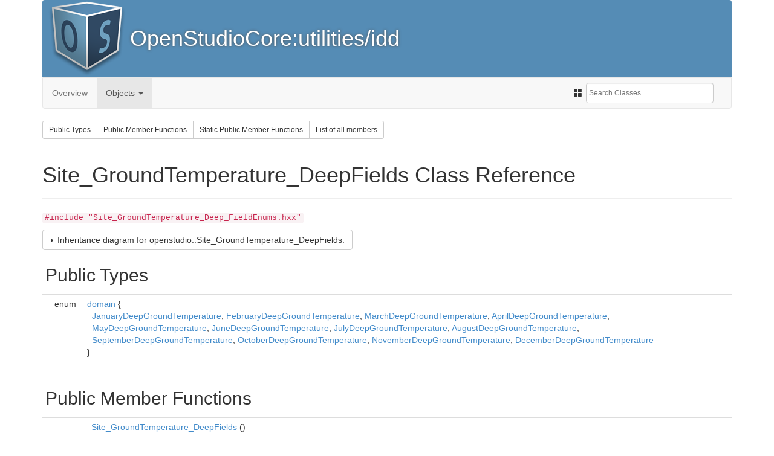

--- FILE ---
content_type: text/html
request_url: https://openstudio-sdk-documentation.s3.amazonaws.com/cpp/OpenStudio-1.14.0-doc/utilities_idd/html/classopenstudio_1_1_site___ground_temperature___deep_fields.html
body_size: 24895
content:
<!DOCTYPE html>
<html lang="en">
<head>
<meta http-equiv="Content-Type" content="text/xhtml;charset=UTF-8"/>
<meta name="generator" content="Doxygen 1.8.8"/>
<meta http-equiv="X-UA-Compatible" content="IE=edge">
<title>OpenStudioCore:utilities/idd: openstudio::Site_GroundTemperature_DeepFields Class Reference - OpenStudio SDK Documentation</title>
<script type="text/javascript" src="dynsections.js"></script>
<link href="../../css/bootstrap.min.css" rel="stylesheet">
<link href="search/search.css" rel="stylesheet">
<script type="text/javascript" src="../../js/jquery-2.1.1.min.js"></script>
<script type="text/javascript" src="../../js/bootstrap.min.js"></script>
<script type="text/javascript" src="search/search.js"></script>
<script type="text/x-mathjax-config">
MathJax.Hub.Config({
  extensions: ["tex2jax.js"],
  jax: ["input/TeX", "output/HTML-CSS"],
  MathEvents: {
    hover: 250
  },
  menuSettings: {
    zoom: "Hover"
  },
  messageStyle: "none",
  showMathMenu: false,
  showMathMenuMSIE: false,
  "HTML-CSS": {
    imageFont: null,
    preferredFont: null,
    webFont: "Gyre-Pagella"
  }
});
</script>
<script type="text/javascript" src="../../js/MathJax.js"></script>
<link href="../../css/customdoxygen.css" rel="stylesheet" type="text/css" />
<script type="text/javascript">
$(function() {
  $('div.headertitle').addClass('page-header');
  $('div.title').addClass('h1');
  $('li.current').addClass('active');
  // Disable iframe scrolling, except for search results
  $('iframe').attr('scrolling', 'no');
  $('#MSearchResults').attr('scrolling', 'yes');
  $('#nav-path > ul').addClass('breadcrumb');
  $('table.params').addClass('table');
  $('div.ingroups').wrapInner('<small></small>');
  $('div.levels').css('margin', '0.5em');
  $('div.levels > span').addClass('btn btn-default btn-sm').css('margin-right', '0.25em');
  $('table.directory').addClass('table table-striped');
  var summary = $('<div />', {
    'class': 'btn-group btn-group-sm'
  });
  $('div.summary > a').each(function() {
    var text = $(this).text();
    if (text == 'List of all members') text = 'List of all members, including inherited members';
    summary.append('<a href="' + $(this).attr('href') + '" class="btn btn-default">' + $(this).text() + '</a>');
  });
  $('div.summary').html(summary);
  $('div.summary > a').addClass('btn btn-default btn-sm');
  $('#dynsection-0').addClass('btn btn-default');
  $('#dynsection-0-trigger').remove();
  $('#dynsection-0').prepend('<span id="dynsection-0-trigger" class="caret"></span>');
  $('table.fieldtable').addClass('table');
  $('.fragment').addClass('well');
  $('.memitem').addClass('panel panel-default');
  $('.memproto').addClass('panel-heading');
  $('.memdoc').addClass('panel-body');
  $('span.mlabel').addClass('label label-info');
  $('table.memberdecls').addClass('table table-condensed');
  $('[class^=memitem]').addClass('active');
  $('div.ah').addClass('btn btn-default');
  $('span.mlabels').addClass('pull-right');
  $('table.mlabels').css('width', '100%');
  $('td.mlabels-right').addClass('pull-right');
  $('div.ttc').addClass('panel panel-info');
  $('div.ttname').addClass('panel-heading');
  $('div.ttdef,div.ttdoc,div.ttdeci').addClass('panel-body');
  // Remove repetitive namespace links on Object Index page
  if ($('div.title.h1').text() == 'Object Index') {
    $('div.contents table td').each(function(index) {
      var link = $(this).find('a:first-child');
      if (link.hasClass('el')) {
        $(this).html($(link)[0].outerHTML);
      }
    });
  }
  var title = $('div.title.h1');
  title.text(title.text().substring(title.text().lastIndexOf(':') + 1));
  $('td.entry span.icona').remove();
  $('#MSearchField').addClass('form-control');
  var filename = window.location.href.substr(window.location.href.lastIndexOf("/") + 1);
  if (filename == 'index.html') {
    $('li > a[href="index.html"]').parent().addClass('active');
  } else {
    $('#objects-dropdown').parent().addClass('active');
    switch (filename) {
      case 'annotated.html':
        $('li > a[href="annotated.html"]').parent().addClass('active');
        break;
      case 'classes.html':
        $('li > a[href="classes.html"]').parent().addClass('active');
        break;
      case 'inherits.html':
        $('li > a[href="inherits.html"]').parent().addClass('active');
        break;
      case 'deprecated.html':
        $('li > a[href="deprecated.html"]').parent().addClass('active');
        break;
    }
  }
  // Remove Additional Inherited Members table
  $('a[name="inherited"]').closest('table').remove();
  $('table.memberdecls tr').each(function() {
    if ($(this).hasClass('inherit_header') || $(this).hasClass('inherit') || $(this).css('display') == 'none') {
      $(this).remove();
    } else if (!$(this).hasClass('active') && !$(this).hasClass('heading')) {
      $(this).remove();
    }
  });
  $('table.memberdecls tr').removeClass('active');
  // Select 'Classes' search option
  searchBox.OnSelectItem(1);
  $('.SelectItem').click(function() {
    $('#MSearchField').attr('placeholder', 'Search ' + $(this).text().substr(1));
  });
  $('.contents>p>code').text($('.contents>p>code').text().replace(/[<>]+/g, '"'));
  // Automatically show 3rd display tier
  var levels = $('div.levels');
  if (levels.length) {
    var length = $('div.levels>span').length;
    var btnGroup = $('<div class="btn-group btn-group-sm">');
    for (var i = 0; i < length; ++i) {
      var btn = $('<button type="button" class="btn btn-default">' + (i + 1) + '</button>');
      if (i + 1 == 3) $(btn).addClass('active');
      (function() {
        var it = i;
        $(btn).click(function() {
          toggleLevel(it + 1);
          $(this).parent().children().removeClass('active');
          $(this).addClass('active');
        });
      })();
      btnGroup.append(btn);
    }
    $('div.levels').html('Detail Level: ');
    $('div.levels').append(btnGroup);
    toggleLevel(3);
  }
  // Hide Deprecated page if it doesn't exist
  if ($('div.title.h1').text() != 'Deprecated List') {
    console.log('Checking for deprecated.html');
    $.get('deprecated.html')
      .fail(function() { 
        $('a[href="deprecated.html"]').parent().prev('.divider').remove();
        $('a[href="deprecated.html"]').parent().remove();
      });
  }
  // Hide Object Hierarchy page if it doesn't exist
  if ($('div.title.h1').text() != 'Object Hierarchy') {
    console.log('Checking for inherits.html');
    $.get('inherits.html')
      .fail(function() { 
        $('a[href="inherits.html"]').parent().remove();
      });
  }
  // Remove second alphabetical index
  $('div.qindex').last().remove();
});
</script>
</head>
<body class="container">
<div id="top">
<div id="titlearea">
  <table>
    <tbody>
      <tr style="height: 56px;">
        <td id="projectlogo"><a href="index.html"><img alt="Logo" src="os_128.png"/></a></td>
        <td style="padding-left: 0.5em;"><div id="projectname">OpenStudioCore:utilities/idd</div></td>
      </tr>
    </tbody>
  </table>
</div>
<div class="navbar navbar-default">
  <ul class="nav navbar-nav">
    <li><a href="index.html">Overview</a></li>
    <li class="dropdown"> <a href="#" id="objects-dropdown" class="dropdown-toggle" data-toggle="dropdown">Objects <span class="caret"></span></a>
      <ul class="dropdown-menu" role="menu">
        <li><a href="annotated.html"><span class='glyphicon glyphicon-list'></span> Object List</a></li>
        <li><a href="classes.html"><span class='glyphicon glyphicon-book'></span> Object Index</a></li>
        <li><a href="inherits.html"><span class='glyphicon glyphicon-transfer'></span> Object Hierarchy</a></li>
        <li class="divider"></li>
        <li><a href="deprecated.html"><span class='glyphicon glyphicon-trash'></span> Deprecated List</a></li>
      </ul>
    </li>
  </ul>
  <div class="navbar-form form-group pull-right" role="search">
    <div id="MSearchBox" class="MSearchBoxInactive"> <span class="left"> <span id="MSearchSelect" class="glyphicon glyphicon-th-large" onmouseover="return searchBox.OnSearchSelectShow()" onmouseout="return searchBox.OnSearchSelectHide()"></span>
      <input type="text" id="MSearchField" placeholder="Search Classes" autocomplete="off" accesskey="s" onfocus="searchBox.OnSearchFieldFocus(true)" onblur="searchBox.OnSearchFieldFocus(false)" onkeyup="searchBox.OnSearchFieldChange(event)" class="form-control">
      </span> <span class="right"> <a id="MSearchClose" href="javascript:searchBox.CloseResultsWindow()"><span class="glyphicon glyphicon-remove-circle" id="MSearchCloseImg"></span></a> </span> </div>
  </div>
</div>
<!-- Generated by Doxygen 1.8.8 -->
<script type="text/javascript">
var searchBox = new SearchBox("searchBox", "search",false,'Search');
</script>
<!-- window showing the filter options -->
<div id="MSearchSelectWindow"
     onmouseover="return searchBox.OnSearchSelectShow()"
     onmouseout="return searchBox.OnSearchSelectHide()"
     onkeydown="return searchBox.OnSearchSelectKey(event)">
<a class="SelectItem" href="javascript:void(0)" onclick="searchBox.OnSelectItem(0)"><span class="SelectionMark">&#160;</span>All</a><a class="SelectItem" href="javascript:void(0)" onclick="searchBox.OnSelectItem(1)"><span class="SelectionMark">&#160;</span>Classes</a><a class="SelectItem" href="javascript:void(0)" onclick="searchBox.OnSelectItem(2)"><span class="SelectionMark">&#160;</span>Namespaces</a><a class="SelectItem" href="javascript:void(0)" onclick="searchBox.OnSelectItem(3)"><span class="SelectionMark">&#160;</span>Functions</a><a class="SelectItem" href="javascript:void(0)" onclick="searchBox.OnSelectItem(4)"><span class="SelectionMark">&#160;</span>Variables</a><a class="SelectItem" href="javascript:void(0)" onclick="searchBox.OnSelectItem(5)"><span class="SelectionMark">&#160;</span>Typedefs</a><a class="SelectItem" href="javascript:void(0)" onclick="searchBox.OnSelectItem(6)"><span class="SelectionMark">&#160;</span>Enumerations</a><a class="SelectItem" href="javascript:void(0)" onclick="searchBox.OnSelectItem(7)"><span class="SelectionMark">&#160;</span>Enumerator</a><a class="SelectItem" href="javascript:void(0)" onclick="searchBox.OnSelectItem(8)"><span class="SelectionMark">&#160;</span>Pages</a></div>

<!-- iframe showing the search results (closed by default) -->
<div id="MSearchResultsWindow">
<iframe src="javascript:void(0)" frameborder="0" 
        name="MSearchResults" id="MSearchResults">
</iframe>
</div>

<div id="nav-path" class="navpath">
  <ul>
<li class="navelem"><a class="el" href="namespaceopenstudio.html">openstudio</a></li><li class="navelem"><a class="el" href="classopenstudio_1_1_site___ground_temperature___deep_fields.html">Site_GroundTemperature_DeepFields</a></li>  </ul>
</div>
</div><!-- top -->
<div class="header">
  <div class="summary">
<a href="#pub-types">Public Types</a> &#124;
<a href="#pub-methods">Public Member Functions</a> &#124;
<a href="#pub-static-methods">Static Public Member Functions</a> &#124;
<a href="classopenstudio_1_1_site___ground_temperature___deep_fields-members.html">List of all members</a>  </div>
  <div class="headertitle">
<div class="title">openstudio::Site_GroundTemperature_DeepFields Class Reference</div>  </div>
</div><!--header-->
<div class="contents">

<p><code>#include &lt;Site_GroundTemperature_Deep_FieldEnums.hxx&gt;</code></p>
<div id="dynsection-0" onclick="return toggleVisibility(this)" class="dynheader closed" style="cursor:pointer;">
  <img id="dynsection-0-trigger" src="closed.png" alt="+"/> Inheritance diagram for openstudio::Site_GroundTemperature_DeepFields:</div>
<div id="dynsection-0-summary" class="dynsummary" style="display:block;">
</div>
<div id="dynsection-0-content" class="dyncontent" style="display:none;">
<div class="center"><iframe scrolling="no" frameborder="0" src="classopenstudio_1_1_site___ground_temperature___deep_fields__inherit__graph.svg" width="254" height="142"><p><b>This browser is not able to show SVG: try Firefox, Chrome, Safari, or Opera instead.</b></p></iframe>
</div>
<center><span class="legend">[<a href="graph_legend.html">legend</a>]</span></center></div>
<table class="memberdecls">
<tr class="heading"><td colspan="2"><h2 class="groupheader"><a name="pub-types"></a>
Public Types</h2></td></tr>
<tr class="memitem:a1c2e5c6be977fdf592c2b14880fe2df7"><td class="memItemLeft" align="right" valign="top">enum &#160;</td><td class="memItemRight" valign="bottom"><a class="el" href="classopenstudio_1_1_site___ground_temperature___deep_fields.html#a1c2e5c6be977fdf592c2b14880fe2df7">domain</a> { <br />
&#160;&#160;<a class="el" href="classopenstudio_1_1_site___ground_temperature___deep_fields.html#a1c2e5c6be977fdf592c2b14880fe2df7a11ed0dc4f9ad04eb6aba6812dd0e361b">JanuaryDeepGroundTemperature</a>, 
<a class="el" href="classopenstudio_1_1_site___ground_temperature___deep_fields.html#a1c2e5c6be977fdf592c2b14880fe2df7aeb1a7bd925536544c16cfa6323f24dcf">FebruaryDeepGroundTemperature</a>, 
<a class="el" href="classopenstudio_1_1_site___ground_temperature___deep_fields.html#a1c2e5c6be977fdf592c2b14880fe2df7a8bf7146deb387d8ad44a66bdae87dbf1">MarchDeepGroundTemperature</a>, 
<a class="el" href="classopenstudio_1_1_site___ground_temperature___deep_fields.html#a1c2e5c6be977fdf592c2b14880fe2df7a23d09eac27250920b321b3b2d0d8ee06">AprilDeepGroundTemperature</a>, 
<br />
&#160;&#160;<a class="el" href="classopenstudio_1_1_site___ground_temperature___deep_fields.html#a1c2e5c6be977fdf592c2b14880fe2df7a74aad163d0fdc82c4b4070222a5bc3ff">MayDeepGroundTemperature</a>, 
<a class="el" href="classopenstudio_1_1_site___ground_temperature___deep_fields.html#a1c2e5c6be977fdf592c2b14880fe2df7ab7dd69d0054a20100e13c92dd8c4e795">JuneDeepGroundTemperature</a>, 
<a class="el" href="classopenstudio_1_1_site___ground_temperature___deep_fields.html#a1c2e5c6be977fdf592c2b14880fe2df7a1092c4fb9ca322d2b8beabe550993641">JulyDeepGroundTemperature</a>, 
<a class="el" href="classopenstudio_1_1_site___ground_temperature___deep_fields.html#a1c2e5c6be977fdf592c2b14880fe2df7a620e54f145f405bcb1c3f2a1b5f7ceb6">AugustDeepGroundTemperature</a>, 
<br />
&#160;&#160;<a class="el" href="classopenstudio_1_1_site___ground_temperature___deep_fields.html#a1c2e5c6be977fdf592c2b14880fe2df7a3526eb5db4a5b955d42e59cd1682481e">SeptemberDeepGroundTemperature</a>, 
<a class="el" href="classopenstudio_1_1_site___ground_temperature___deep_fields.html#a1c2e5c6be977fdf592c2b14880fe2df7a339e0f56f1e67e3b4d21117100aa337b">OctoberDeepGroundTemperature</a>, 
<a class="el" href="classopenstudio_1_1_site___ground_temperature___deep_fields.html#a1c2e5c6be977fdf592c2b14880fe2df7af592c76291e182b935d61d6b42f345b6">NovemberDeepGroundTemperature</a>, 
<a class="el" href="classopenstudio_1_1_site___ground_temperature___deep_fields.html#a1c2e5c6be977fdf592c2b14880fe2df7aa523726921f3543fb7ec2a2dc9c8469f">DecemberDeepGroundTemperature</a>
<br />
 }</td></tr>
<tr class="separator:a1c2e5c6be977fdf592c2b14880fe2df7"><td class="memSeparator" colspan="2">&#160;</td></tr>
</table><table class="memberdecls">
<tr class="heading"><td colspan="2"><h2 class="groupheader"><a name="pub-methods"></a>
Public Member Functions</h2></td></tr>
<tr class="memitem:a5b799d1bc4f4aec05017d20a243492bc"><td class="memItemLeft" align="right" valign="top">&#160;</td><td class="memItemRight" valign="bottom"><a class="el" href="classopenstudio_1_1_site___ground_temperature___deep_fields.html#a5b799d1bc4f4aec05017d20a243492bc">Site_GroundTemperature_DeepFields</a> ()</td></tr>
<tr class="separator:a5b799d1bc4f4aec05017d20a243492bc"><td class="memSeparator" colspan="2">&#160;</td></tr>
<tr class="memitem:aca2a3d1ee79fa03979e1084c4e0e18cf"><td class="memItemLeft" align="right" valign="top">&#160;</td><td class="memItemRight" valign="bottom"><a class="el" href="classopenstudio_1_1_site___ground_temperature___deep_fields.html#aca2a3d1ee79fa03979e1084c4e0e18cf">Site_GroundTemperature_DeepFields</a> (const std::string &amp;t_name)</td></tr>
<tr class="separator:aca2a3d1ee79fa03979e1084c4e0e18cf"><td class="memSeparator" colspan="2">&#160;</td></tr>
<tr class="memitem:a5254c33865feae39bb76a6b5a54c4b67"><td class="memItemLeft" align="right" valign="top">&#160;</td><td class="memItemRight" valign="bottom"><a class="el" href="classopenstudio_1_1_site___ground_temperature___deep_fields.html#a5254c33865feae39bb76a6b5a54c4b67">Site_GroundTemperature_DeepFields</a> (int t_value)</td></tr>
<tr class="separator:a5254c33865feae39bb76a6b5a54c4b67"><td class="memSeparator" colspan="2">&#160;</td></tr>
<tr class="memitem:a80e900db90306967d003341294093dd9"><td class="memItemLeft" align="right" valign="top"><a class="el" href="classopenstudio_1_1_site___ground_temperature___deep_fields.html#a1c2e5c6be977fdf592c2b14880fe2df7">domain</a>&#160;</td><td class="memItemRight" valign="bottom"><a class="el" href="classopenstudio_1_1_site___ground_temperature___deep_fields.html#a80e900db90306967d003341294093dd9">value</a> () const </td></tr>
<tr class="separator:a80e900db90306967d003341294093dd9"><td class="memSeparator" colspan="2">&#160;</td></tr>
</table><table class="memberdecls">
<tr class="heading"><td colspan="2"><h2 class="groupheader"><a name="pub-static-methods"></a>
Static Public Member Functions</h2></td></tr>
<tr class="memitem:a9d4dcf7c2f9098be1f264ab9c8b31776"><td class="memItemLeft" align="right" valign="top">static std::string&#160;</td><td class="memItemRight" valign="bottom"><a class="el" href="classopenstudio_1_1_site___ground_temperature___deep_fields.html#a9d4dcf7c2f9098be1f264ab9c8b31776">enumName</a> ()</td></tr>
<tr class="separator:a9d4dcf7c2f9098be1f264ab9c8b31776"><td class="memSeparator" colspan="2">&#160;</td></tr>
</table>
<a name="details" id="details"></a><h2 class="groupheader">Detailed Description</h2>
<div class="textblock"><p>Enumeration of Site:GroundTemperature:Deep's Idd and Idf non-extensible fields. </p>
<p>This enumeration provides readable, and semi-robust tags to use instead of bare unsigned integer field indices. (The enumeration value names are more likely to be valid across EnergyPlus and OpenStudio releases, and will break if they become invalid.) See the OPENSTUDIO_ENUM documentation in utilities/core/Enum.hpp. The actual macro call is:</p>
<div class="fragment"></div><!-- fragment --> </div><h2 class="groupheader">Member Enumeration Documentation</h2>
<a class="anchor" id="a1c2e5c6be977fdf592c2b14880fe2df7"></a>
<div class="memitem">
<div class="memproto">
      <table class="memname">
        <tr>
          <td class="memname">enum <a class="el" href="classopenstudio_1_1_site___ground_temperature___deep_fields.html#a1c2e5c6be977fdf592c2b14880fe2df7">openstudio::Site_GroundTemperature_DeepFields::domain</a></td>
        </tr>
      </table>
</div><div class="memdoc">
<table class="fieldtable">
<tr><th colspan="2">Enumerator</th></tr><tr><td class="fieldname"><a class="anchor" id="a1c2e5c6be977fdf592c2b14880fe2df7a11ed0dc4f9ad04eb6aba6812dd0e361b"></a>JanuaryDeepGroundTemperature&#160;</td><td class="fielddoc">
</td></tr>
<tr><td class="fieldname"><a class="anchor" id="a1c2e5c6be977fdf592c2b14880fe2df7aeb1a7bd925536544c16cfa6323f24dcf"></a>FebruaryDeepGroundTemperature&#160;</td><td class="fielddoc">
</td></tr>
<tr><td class="fieldname"><a class="anchor" id="a1c2e5c6be977fdf592c2b14880fe2df7a8bf7146deb387d8ad44a66bdae87dbf1"></a>MarchDeepGroundTemperature&#160;</td><td class="fielddoc">
</td></tr>
<tr><td class="fieldname"><a class="anchor" id="a1c2e5c6be977fdf592c2b14880fe2df7a23d09eac27250920b321b3b2d0d8ee06"></a>AprilDeepGroundTemperature&#160;</td><td class="fielddoc">
</td></tr>
<tr><td class="fieldname"><a class="anchor" id="a1c2e5c6be977fdf592c2b14880fe2df7a74aad163d0fdc82c4b4070222a5bc3ff"></a>MayDeepGroundTemperature&#160;</td><td class="fielddoc">
</td></tr>
<tr><td class="fieldname"><a class="anchor" id="a1c2e5c6be977fdf592c2b14880fe2df7ab7dd69d0054a20100e13c92dd8c4e795"></a>JuneDeepGroundTemperature&#160;</td><td class="fielddoc">
</td></tr>
<tr><td class="fieldname"><a class="anchor" id="a1c2e5c6be977fdf592c2b14880fe2df7a1092c4fb9ca322d2b8beabe550993641"></a>JulyDeepGroundTemperature&#160;</td><td class="fielddoc">
</td></tr>
<tr><td class="fieldname"><a class="anchor" id="a1c2e5c6be977fdf592c2b14880fe2df7a620e54f145f405bcb1c3f2a1b5f7ceb6"></a>AugustDeepGroundTemperature&#160;</td><td class="fielddoc">
</td></tr>
<tr><td class="fieldname"><a class="anchor" id="a1c2e5c6be977fdf592c2b14880fe2df7a3526eb5db4a5b955d42e59cd1682481e"></a>SeptemberDeepGroundTemperature&#160;</td><td class="fielddoc">
</td></tr>
<tr><td class="fieldname"><a class="anchor" id="a1c2e5c6be977fdf592c2b14880fe2df7a339e0f56f1e67e3b4d21117100aa337b"></a>OctoberDeepGroundTemperature&#160;</td><td class="fielddoc">
</td></tr>
<tr><td class="fieldname"><a class="anchor" id="a1c2e5c6be977fdf592c2b14880fe2df7af592c76291e182b935d61d6b42f345b6"></a>NovemberDeepGroundTemperature&#160;</td><td class="fielddoc">
</td></tr>
<tr><td class="fieldname"><a class="anchor" id="a1c2e5c6be977fdf592c2b14880fe2df7aa523726921f3543fb7ec2a2dc9c8469f"></a>DecemberDeepGroundTemperature&#160;</td><td class="fielddoc">
</td></tr>
</table>

</div>
</div>
<h2 class="groupheader">Constructor &amp; Destructor Documentation</h2>
<a class="anchor" id="a5b799d1bc4f4aec05017d20a243492bc"></a>
<div class="memitem">
<div class="memproto">
<table class="mlabels">
  <tr>
  <td class="mlabels-left">
      <table class="memname">
        <tr>
          <td class="memname">openstudio::Site_GroundTemperature_DeepFields::Site_GroundTemperature_DeepFields </td>
          <td>(</td>
          <td class="paramname"></td><td>)</td>
          <td></td>
        </tr>
      </table>
  </td>
  <td class="mlabels-right">
<span class="mlabels"><span class="mlabel">inline</span></span>  </td>
  </tr>
</table>
</div><div class="memdoc">

</div>
</div>
<a class="anchor" id="aca2a3d1ee79fa03979e1084c4e0e18cf"></a>
<div class="memitem">
<div class="memproto">
<table class="mlabels">
  <tr>
  <td class="mlabels-left">
      <table class="memname">
        <tr>
          <td class="memname">openstudio::Site_GroundTemperature_DeepFields::Site_GroundTemperature_DeepFields </td>
          <td>(</td>
          <td class="paramtype">const std::string &amp;&#160;</td>
          <td class="paramname"><em>t_name</em></td><td>)</td>
          <td></td>
        </tr>
      </table>
  </td>
  <td class="mlabels-right">
<span class="mlabels"><span class="mlabel">inline</span></span>  </td>
  </tr>
</table>
</div><div class="memdoc">

</div>
</div>
<a class="anchor" id="a5254c33865feae39bb76a6b5a54c4b67"></a>
<div class="memitem">
<div class="memproto">
<table class="mlabels">
  <tr>
  <td class="mlabels-left">
      <table class="memname">
        <tr>
          <td class="memname">openstudio::Site_GroundTemperature_DeepFields::Site_GroundTemperature_DeepFields </td>
          <td>(</td>
          <td class="paramtype">int&#160;</td>
          <td class="paramname"><em>t_value</em></td><td>)</td>
          <td></td>
        </tr>
      </table>
  </td>
  <td class="mlabels-right">
<span class="mlabels"><span class="mlabel">inline</span></span>  </td>
  </tr>
</table>
</div><div class="memdoc">

</div>
</div>
<h2 class="groupheader">Member Function Documentation</h2>
<a class="anchor" id="a9d4dcf7c2f9098be1f264ab9c8b31776"></a>
<div class="memitem">
<div class="memproto">
<table class="mlabels">
  <tr>
  <td class="mlabels-left">
      <table class="memname">
        <tr>
          <td class="memname">static std::string openstudio::Site_GroundTemperature_DeepFields::enumName </td>
          <td>(</td>
          <td class="paramname"></td><td>)</td>
          <td></td>
        </tr>
      </table>
  </td>
  <td class="mlabels-right">
<span class="mlabels"><span class="mlabel">inline</span><span class="mlabel">static</span></span>  </td>
  </tr>
</table>
</div><div class="memdoc">

</div>
</div>
<a class="anchor" id="a80e900db90306967d003341294093dd9"></a>
<div class="memitem">
<div class="memproto">
<table class="mlabels">
  <tr>
  <td class="mlabels-left">
      <table class="memname">
        <tr>
          <td class="memname"><a class="el" href="classopenstudio_1_1_site___ground_temperature___deep_fields.html#a1c2e5c6be977fdf592c2b14880fe2df7">domain</a> openstudio::Site_GroundTemperature_DeepFields::value </td>
          <td>(</td>
          <td class="paramname"></td><td>)</td>
          <td> const</td>
        </tr>
      </table>
  </td>
  <td class="mlabels-right">
<span class="mlabels"><span class="mlabel">inline</span></span>  </td>
  </tr>
</table>
</div><div class="memdoc">

</div>
</div>
</div><!-- contents -->
<!-- HTML footer for doxygen 1.8.7-->
<!-- start footer part -->
<hr class="footer"/><address class="footer"><small>
Generated on Fri Dec 9 2016 09:42:37 for OpenStudioCore:utilities/idd by Doxygen 1.8.8
</small></address>
</body>
</html>


--- FILE ---
content_type: text/html
request_url: https://openstudio-sdk-documentation.s3.amazonaws.com/cpp/OpenStudio-1.14.0-doc/utilities_idd/html/inherits.html
body_size: 14045
content:
<!DOCTYPE html>
<html lang="en">
<head>
<meta http-equiv="Content-Type" content="text/xhtml;charset=UTF-8"/>
<meta name="generator" content="Doxygen 1.8.8"/>
<meta http-equiv="X-UA-Compatible" content="IE=edge">
<title>OpenStudioCore:utilities/idd: Object Hierarchy - OpenStudio SDK Documentation</title>
<script type="text/javascript" src="dynsections.js"></script>
<link href="../../css/bootstrap.min.css" rel="stylesheet">
<link href="search/search.css" rel="stylesheet">
<script type="text/javascript" src="../../js/jquery-2.1.1.min.js"></script>
<script type="text/javascript" src="../../js/bootstrap.min.js"></script>
<script type="text/javascript" src="search/search.js"></script>
<script type="text/x-mathjax-config">
MathJax.Hub.Config({
  extensions: ["tex2jax.js"],
  jax: ["input/TeX", "output/HTML-CSS"],
  MathEvents: {
    hover: 250
  },
  menuSettings: {
    zoom: "Hover"
  },
  messageStyle: "none",
  showMathMenu: false,
  showMathMenuMSIE: false,
  "HTML-CSS": {
    imageFont: null,
    preferredFont: null,
    webFont: "Gyre-Pagella"
  }
});
</script>
<script type="text/javascript" src="../../js/MathJax.js"></script>
<link href="../../css/customdoxygen.css" rel="stylesheet" type="text/css" />
<script type="text/javascript">
$(function() {
  $('div.headertitle').addClass('page-header');
  $('div.title').addClass('h1');
  $('li.current').addClass('active');
  // Disable iframe scrolling, except for search results
  $('iframe').attr('scrolling', 'no');
  $('#MSearchResults').attr('scrolling', 'yes');
  $('#nav-path > ul').addClass('breadcrumb');
  $('table.params').addClass('table');
  $('div.ingroups').wrapInner('<small></small>');
  $('div.levels').css('margin', '0.5em');
  $('div.levels > span').addClass('btn btn-default btn-sm').css('margin-right', '0.25em');
  $('table.directory').addClass('table table-striped');
  var summary = $('<div />', {
    'class': 'btn-group btn-group-sm'
  });
  $('div.summary > a').each(function() {
    var text = $(this).text();
    if (text == 'List of all members') text = 'List of all members, including inherited members';
    summary.append('<a href="' + $(this).attr('href') + '" class="btn btn-default">' + $(this).text() + '</a>');
  });
  $('div.summary').html(summary);
  $('div.summary > a').addClass('btn btn-default btn-sm');
  $('#dynsection-0').addClass('btn btn-default');
  $('#dynsection-0-trigger').remove();
  $('#dynsection-0').prepend('<span id="dynsection-0-trigger" class="caret"></span>');
  $('table.fieldtable').addClass('table');
  $('.fragment').addClass('well');
  $('.memitem').addClass('panel panel-default');
  $('.memproto').addClass('panel-heading');
  $('.memdoc').addClass('panel-body');
  $('span.mlabel').addClass('label label-info');
  $('table.memberdecls').addClass('table table-condensed');
  $('[class^=memitem]').addClass('active');
  $('div.ah').addClass('btn btn-default');
  $('span.mlabels').addClass('pull-right');
  $('table.mlabels').css('width', '100%');
  $('td.mlabels-right').addClass('pull-right');
  $('div.ttc').addClass('panel panel-info');
  $('div.ttname').addClass('panel-heading');
  $('div.ttdef,div.ttdoc,div.ttdeci').addClass('panel-body');
  // Remove repetitive namespace links on Object Index page
  if ($('div.title.h1').text() == 'Object Index') {
    $('div.contents table td').each(function(index) {
      var link = $(this).find('a:first-child');
      if (link.hasClass('el')) {
        $(this).html($(link)[0].outerHTML);
      }
    });
  }
  var title = $('div.title.h1');
  title.text(title.text().substring(title.text().lastIndexOf(':') + 1));
  $('td.entry span.icona').remove();
  $('#MSearchField').addClass('form-control');
  var filename = window.location.href.substr(window.location.href.lastIndexOf("/") + 1);
  if (filename == 'index.html') {
    $('li > a[href="index.html"]').parent().addClass('active');
  } else {
    $('#objects-dropdown').parent().addClass('active');
    switch (filename) {
      case 'annotated.html':
        $('li > a[href="annotated.html"]').parent().addClass('active');
        break;
      case 'classes.html':
        $('li > a[href="classes.html"]').parent().addClass('active');
        break;
      case 'inherits.html':
        $('li > a[href="inherits.html"]').parent().addClass('active');
        break;
      case 'deprecated.html':
        $('li > a[href="deprecated.html"]').parent().addClass('active');
        break;
    }
  }
  // Remove Additional Inherited Members table
  $('a[name="inherited"]').closest('table').remove();
  $('table.memberdecls tr').each(function() {
    if ($(this).hasClass('inherit_header') || $(this).hasClass('inherit') || $(this).css('display') == 'none') {
      $(this).remove();
    } else if (!$(this).hasClass('active') && !$(this).hasClass('heading')) {
      $(this).remove();
    }
  });
  $('table.memberdecls tr').removeClass('active');
  // Select 'Classes' search option
  searchBox.OnSelectItem(1);
  $('.SelectItem').click(function() {
    $('#MSearchField').attr('placeholder', 'Search ' + $(this).text().substr(1));
  });
  $('.contents>p>code').text($('.contents>p>code').text().replace(/[<>]+/g, '"'));
  // Automatically show 3rd display tier
  var levels = $('div.levels');
  if (levels.length) {
    var length = $('div.levels>span').length;
    var btnGroup = $('<div class="btn-group btn-group-sm">');
    for (var i = 0; i < length; ++i) {
      var btn = $('<button type="button" class="btn btn-default">' + (i + 1) + '</button>');
      if (i + 1 == 3) $(btn).addClass('active');
      (function() {
        var it = i;
        $(btn).click(function() {
          toggleLevel(it + 1);
          $(this).parent().children().removeClass('active');
          $(this).addClass('active');
        });
      })();
      btnGroup.append(btn);
    }
    $('div.levels').html('Detail Level: ');
    $('div.levels').append(btnGroup);
    toggleLevel(3);
  }
  // Hide Deprecated page if it doesn't exist
  if ($('div.title.h1').text() != 'Deprecated List') {
    console.log('Checking for deprecated.html');
    $.get('deprecated.html')
      .fail(function() { 
        $('a[href="deprecated.html"]').parent().prev('.divider').remove();
        $('a[href="deprecated.html"]').parent().remove();
      });
  }
  // Hide Object Hierarchy page if it doesn't exist
  if ($('div.title.h1').text() != 'Object Hierarchy') {
    console.log('Checking for inherits.html');
    $.get('inherits.html')
      .fail(function() { 
        $('a[href="inherits.html"]').parent().remove();
      });
  }
  // Remove second alphabetical index
  $('div.qindex').last().remove();
});
</script>
</head>
<body class="container">
<div id="top">
<div id="titlearea">
  <table>
    <tbody>
      <tr style="height: 56px;">
        <td id="projectlogo"><a href="index.html"><img alt="Logo" src="os_128.png"/></a></td>
        <td style="padding-left: 0.5em;"><div id="projectname">OpenStudioCore:utilities/idd</div></td>
      </tr>
    </tbody>
  </table>
</div>
<div class="navbar navbar-default">
  <ul class="nav navbar-nav">
    <li><a href="index.html">Overview</a></li>
    <li class="dropdown"> <a href="#" id="objects-dropdown" class="dropdown-toggle" data-toggle="dropdown">Objects <span class="caret"></span></a>
      <ul class="dropdown-menu" role="menu">
        <li><a href="annotated.html"><span class='glyphicon glyphicon-list'></span> Object List</a></li>
        <li><a href="classes.html"><span class='glyphicon glyphicon-book'></span> Object Index</a></li>
        <li><a href="inherits.html"><span class='glyphicon glyphicon-transfer'></span> Object Hierarchy</a></li>
        <li class="divider"></li>
        <li><a href="deprecated.html"><span class='glyphicon glyphicon-trash'></span> Deprecated List</a></li>
      </ul>
    </li>
  </ul>
  <div class="navbar-form form-group pull-right" role="search">
    <div id="MSearchBox" class="MSearchBoxInactive"> <span class="left"> <span id="MSearchSelect" class="glyphicon glyphicon-th-large" onmouseover="return searchBox.OnSearchSelectShow()" onmouseout="return searchBox.OnSearchSelectHide()"></span>
      <input type="text" id="MSearchField" placeholder="Search Classes" autocomplete="off" accesskey="s" onfocus="searchBox.OnSearchFieldFocus(true)" onblur="searchBox.OnSearchFieldFocus(false)" onkeyup="searchBox.OnSearchFieldChange(event)" class="form-control">
      </span> <span class="right"> <a id="MSearchClose" href="javascript:searchBox.CloseResultsWindow()"><span class="glyphicon glyphicon-remove-circle" id="MSearchCloseImg"></span></a> </span> </div>
  </div>
</div>
<!-- Generated by Doxygen 1.8.8 -->
<script type="text/javascript">
var searchBox = new SearchBox("searchBox", "search",false,'Search');
</script>
</div><!-- top -->
<!-- window showing the filter options -->
<div id="MSearchSelectWindow"
     onmouseover="return searchBox.OnSearchSelectShow()"
     onmouseout="return searchBox.OnSearchSelectHide()"
     onkeydown="return searchBox.OnSearchSelectKey(event)">
<a class="SelectItem" href="javascript:void(0)" onclick="searchBox.OnSelectItem(0)"><span class="SelectionMark">&#160;</span>All</a><a class="SelectItem" href="javascript:void(0)" onclick="searchBox.OnSelectItem(1)"><span class="SelectionMark">&#160;</span>Classes</a><a class="SelectItem" href="javascript:void(0)" onclick="searchBox.OnSelectItem(2)"><span class="SelectionMark">&#160;</span>Namespaces</a><a class="SelectItem" href="javascript:void(0)" onclick="searchBox.OnSelectItem(3)"><span class="SelectionMark">&#160;</span>Functions</a><a class="SelectItem" href="javascript:void(0)" onclick="searchBox.OnSelectItem(4)"><span class="SelectionMark">&#160;</span>Variables</a><a class="SelectItem" href="javascript:void(0)" onclick="searchBox.OnSelectItem(5)"><span class="SelectionMark">&#160;</span>Typedefs</a><a class="SelectItem" href="javascript:void(0)" onclick="searchBox.OnSelectItem(6)"><span class="SelectionMark">&#160;</span>Enumerations</a><a class="SelectItem" href="javascript:void(0)" onclick="searchBox.OnSelectItem(7)"><span class="SelectionMark">&#160;</span>Enumerator</a><a class="SelectItem" href="javascript:void(0)" onclick="searchBox.OnSelectItem(8)"><span class="SelectionMark">&#160;</span>Pages</a></div>

<!-- iframe showing the search results (closed by default) -->
<div id="MSearchResultsWindow">
<iframe src="javascript:void(0)" frameborder="0" 
        name="MSearchResults" id="MSearchResults">
</iframe>
</div>

<div class="header">
  <div class="headertitle">
<div class="title">Object Hierarchy</div>  </div>
</div><!--header-->
<div class="contents">
<div class="textblock">
<p><a href="hierarchy.html">Go to the textual class hierarchy</a></p>
</div><table border="0" cellspacing="10" cellpadding="0">
<tr><td><iframe scrolling="no" frameborder="0" src="inherit_graph_0.svg" width="454" height="92800"><p><b>This browser is not able to show SVG: try Firefox, Chrome, Safari, or Opera instead.</b></p></iframe>
</td></tr>
<tr><td><iframe scrolling="no" frameborder="0" src="inherit_graph_1.svg" width="99" height="38"><p><b>This browser is not able to show SVG: try Firefox, Chrome, Safari, or Opera instead.</b></p></iframe>
</td></tr>
<tr><td><iframe scrolling="no" frameborder="0" src="inherit_graph_2.svg" width="116" height="38"><p><b>This browser is not able to show SVG: try Firefox, Chrome, Safari, or Opera instead.</b></p></iframe>
</td></tr>
<tr><td><iframe scrolling="no" frameborder="0" src="inherit_graph_3.svg" width="196" height="38"><p><b>This browser is not able to show SVG: try Firefox, Chrome, Safari, or Opera instead.</b></p></iframe>
</td></tr>
<tr><td><iframe scrolling="no" frameborder="0" src="inherit_graph_4.svg" width="219" height="38"><p><b>This browser is not able to show SVG: try Firefox, Chrome, Safari, or Opera instead.</b></p></iframe>
</td></tr>
<tr><td><iframe scrolling="no" frameborder="0" src="inherit_graph_5.svg" width="150" height="38"><p><b>This browser is not able to show SVG: try Firefox, Chrome, Safari, or Opera instead.</b></p></iframe>
</td></tr>
<tr><td><iframe scrolling="no" frameborder="0" src="inherit_graph_6.svg" width="208" height="38"><p><b>This browser is not able to show SVG: try Firefox, Chrome, Safari, or Opera instead.</b></p></iframe>
</td></tr>
<tr><td><iframe scrolling="no" frameborder="0" src="inherit_graph_7.svg" width="142" height="38"><p><b>This browser is not able to show SVG: try Firefox, Chrome, Safari, or Opera instead.</b></p></iframe>
</td></tr>
<tr><td><iframe scrolling="no" frameborder="0" src="inherit_graph_8.svg" width="210" height="52"><p><b>This browser is not able to show SVG: try Firefox, Chrome, Safari, or Opera instead.</b></p></iframe>
</td></tr>
<tr><td><iframe scrolling="no" frameborder="0" src="inherit_graph_9.svg" width="144" height="38"><p><b>This browser is not able to show SVG: try Firefox, Chrome, Safari, or Opera instead.</b></p></iframe>
</td></tr>
<tr><td><iframe scrolling="no" frameborder="0" src="inherit_graph_10.svg" width="203" height="38"><p><b>This browser is not able to show SVG: try Firefox, Chrome, Safari, or Opera instead.</b></p></iframe>
</td></tr>
<tr><td><iframe scrolling="no" frameborder="0" src="inherit_graph_11.svg" width="159" height="38"><p><b>This browser is not able to show SVG: try Firefox, Chrome, Safari, or Opera instead.</b></p></iframe>
</td></tr>
<tr><td><iframe scrolling="no" frameborder="0" src="inherit_graph_12.svg" width="218" height="38"><p><b>This browser is not able to show SVG: try Firefox, Chrome, Safari, or Opera instead.</b></p></iframe>
</td></tr>
<tr><td><iframe scrolling="no" frameborder="0" src="inherit_graph_13.svg" width="118" height="38"><p><b>This browser is not able to show SVG: try Firefox, Chrome, Safari, or Opera instead.</b></p></iframe>
</td></tr>
</table>
</div><!-- contents -->
<!-- HTML footer for doxygen 1.8.7-->
<!-- start footer part -->
<hr class="footer"/><address class="footer"><small>
Generated on Fri Dec 9 2016 09:42:45 for OpenStudioCore:utilities/idd by Doxygen 1.8.8
</small></address>
</body>
</html>


--- FILE ---
content_type: text/css
request_url: https://openstudio-sdk-documentation.s3.amazonaws.com/cpp/OpenStudio-1.14.0-doc/css/customdoxygen.css
body_size: 4868
content:
/* The standard CSS for doxygen */

pre.fragment {
        padding: 4px 6px;
        margin: 4px 8px 4px 2px;
        overflow: auto;
        word-wrap: break-word;
        font-size:  9pt;
        line-height: 125%;
        font-family: monospace, fixed;
        font-size: 105%;
}

div.fragment {
        padding: 4px;
        margin: 4px;
}

div.line {
	font-family: monospace, fixed;
        font-size: 13px;
	min-height: 13px;
	line-height: 1.0;
	text-wrap: unrestricted;
	white-space: -moz-pre-wrap; /* Moz */
	white-space: -pre-wrap;     /* Opera 4-6 */
	white-space: -o-pre-wrap;   /* Opera 7 */
	white-space: pre-wrap;      /* CSS3  */
	word-wrap: break-word;      /* IE 5.5+ */
	text-indent: -53px;
	padding-left: 53px;
	padding-bottom: 0px;
	margin: 0px;
	-webkit-transition-property: background-color, box-shadow;
	-webkit-transition-duration: 0.5s;
	-moz-transition-property: background-color, box-shadow;
	-moz-transition-duration: 0.5s;
	-ms-transition-property: background-color, box-shadow;
	-ms-transition-duration: 0.5s;
	-o-transition-property: background-color, box-shadow;
	-o-transition-duration: 0.5s;
	transition-property: background-color, box-shadow;
	transition-duration: 0.5s;
}

div.line.glow {
	background-color: cyan;
	box-shadow: 0 0 10px cyan;
}


span.lineno {
	padding-right: 4px;
	text-align: right;
	border-right: 2px solid #0F0;
        white-space: pre;
}

div.groupHeader {
	margin-left: 16px;
	margin-top: 12px;
	font-weight: bold;
}

div.groupText {
	margin-left: 16px;
	font-style: italic;
}


td.indexkey {
	background-color: #EBEFF6;
	font-weight: bold;
	border: 1px solid #C4CFE5;
	margin: 2px 0px 2px 0;
	padding: 2px 10px;
        white-space: nowrap;
        vertical-align: top;
}

td.indexvalue {
	background-color: #EBEFF6;
	border: 1px solid #C4CFE5;
	padding: 2px 10px;
	margin: 2px 0px;
}

tr.memlist {
	background-color: #EEF1F7;
}

p.formulaDsp {
	text-align: center;
}

img.formulaDsp {
	
}

img.formulaInl {
	vertical-align: middle;
}

div.center {
	text-align: center;
        margin-top: 0px;
        margin-bottom: 0px;
        padding: 0px;
}

div.center img {
	border: 0px;
}

address.footer {
	text-align: right;
	padding-right: 12px;
}

img.footer {
	border: 0px;
	vertical-align: middle;
}

/* @group Code Colorization */

span.keyword {
	color: #008000
}

span.keywordtype {
	color: #604020
}

span.keywordflow {
	color: #e08000
}

span.comment {
	color: #800000
}

span.preprocessor {
	color: #806020
}

span.stringliteral {
	color: #002080
}

span.charliteral {
	color: #008080
}

span.vhdldigit { 
	color: #ff00ff 
}

span.vhdlchar { 
	color: #000000 
}

span.vhdlkeyword { 
	color: #700070 
}

span.vhdllogic { 
	color: #ff0000 
}


/* @end */

#titlearea {
  background-color: #558CB5;
  color: #fff;
  border-radius: 4px 4px 0 0;
  padding-left: 10px;
  text-shadow: 0 0 4px #555;
}

.navbar {
  border-radius: 0 0 4px 4px;
}

#projectname {
  font-size: 36px;
}

#nav-path {
  display: none;
}

.tabs, .tabs2, .tabs3, .tablist li, .tablist a, .tablist a:hover, .tablist li.current a  {
  background-image: none;
}

.tablist a:hover {
  color: #333;
  text-shadow: none;
}

#MSearchBox .left, #MSearchField, #MSearchBox  .right {
  background: none;
}

#MSearchField {
  background-color: #fff;
  border: 1px solid #ccc;
  height: 34px;
}

#MSearchSelectWindow {
  background-color: #fff;
  border: 1px solid rgba(0,0,0,.15);
  box-shadow: 0 6px 12px rgba(0,0,0,.175);
  font-size: 14px;
  margin-top: 15px;
}

#MSearchResultsWindow {
  margin-top: 15px;
}

.tablist {
  display: block;
}

.arrow {
  cursor: pointer;
}

@media (min-width: 1600px) {
  .container {
    width: 1570px;
  }
}

.mlabel {
  margin-left: 5px;
}

.closed .caret {
  border-bottom: 4px solid transparent;
  border-top: 4px solid transparent;
  border-left: 4px solid;
  margin-left:1px;
  margin-right:-1px;
}

.navbar-form .form-group {
  vertical-align: top;
}

table.memname {
  font-size: 17px;
}

.panel-heading {
  padding: 8px 15px;
}

.paramname > code {
  padding: 0;
  font-size: 17px;
  color: #333;
  background: none;
  border-radius: 0;
}

td.memItemLeft {
  padding-left: 20px !important;
  white-space: nowrap;
}
td.memItemRight {
  width:100%;
}

table.memberdecls tr.heading td {
  border: none;
}

td.paramname>em {
  padding-left: 2px;
}

/* Open Dropdown on hover */
.dropdown:hover .dropdown-menu {
  display: block;
}



a.SelectItem {
  padding: 3px 20px;
}

/* Spacing for class inherited member list */
table.directory {
  margin-top: 40px;
}

/* MathJax */
.math {
  cursor: default;
}

--- FILE ---
content_type: image/svg+xml
request_url: https://openstudio-sdk-documentation.s3.amazonaws.com/cpp/OpenStudio-1.14.0-doc/utilities_idd/html/classopenstudio_1_1_site___ground_temperature___deep_fields__inherit__graph.svg
body_size: 1996
content:
<?xml version="1.0" encoding="UTF-8" standalone="no"?>
<!DOCTYPE svg PUBLIC "-//W3C//DTD SVG 1.1//EN"
 "http://www.w3.org/Graphics/SVG/1.1/DTD/svg11.dtd">
<!-- Generated by graphviz version 2.38.0 (20140413.2041)
 -->
<!-- Title: openstudio::Site_GroundTemperature_DeepFields Pages: 1 -->
<svg width="190pt" height="106pt"
 viewBox="0.00 0.00 190.00 106.00" xmlns="http://www.w3.org/2000/svg" xmlns:xlink="http://www.w3.org/1999/xlink">
<g id="graph0" class="graph" transform="scale(1 1) rotate(0) translate(4 102)">
<title>openstudio::Site_GroundTemperature_DeepFields</title>
<polygon fill="white" stroke="none" points="-4,4 -4,-102 186,-102 186,4 -4,4"/>
<!-- Node1 -->
<g id="node1" class="node"><title>Node1</title>
<polygon fill="#bfbfbf" stroke="black" points="2,-0.5 2,-30.5 180,-30.5 180,-0.5 2,-0.5"/>
<text text-anchor="start" x="10" y="-18.5" font-family="Helvetica,sans-Serif" font-size="10.00">openstudio::Site_GroundTemperature</text>
<text text-anchor="middle" x="91" y="-7.5" font-family="Helvetica,sans-Serif" font-size="10.00">_DeepFields</text>
</g>
<!-- Node2 -->
<g id="node2" class="node"><title>Node2</title>
<g id="a_node2"><a xlink:href="class_enum_base.html" target="_top" xlink:title="EnumBase\&lt; Site_GroundTemperature\l_DeepFields \&gt;">
<polygon fill="white" stroke="black" points="0,-67.5 0,-97.5 182,-97.5 182,-67.5 0,-67.5"/>
<text text-anchor="start" x="8" y="-85.5" font-family="Helvetica,sans-Serif" font-size="10.00">EnumBase&lt; Site_GroundTemperature</text>
<text text-anchor="middle" x="91" y="-74.5" font-family="Helvetica,sans-Serif" font-size="10.00">_DeepFields &gt;</text>
</a>
</g>
</g>
<!-- Node2&#45;&gt;Node1 -->
<g id="edge1" class="edge"><title>Node2&#45;&gt;Node1</title>
<path fill="none" stroke="midnightblue" d="M91,-57.1081C91,-48.1539 91,-38.3227 91,-30.5765"/>
<polygon fill="midnightblue" stroke="midnightblue" points="87.5001,-57.3959 91,-67.396 94.5001,-57.396 87.5001,-57.3959"/>
</g>
</g>
</svg>
